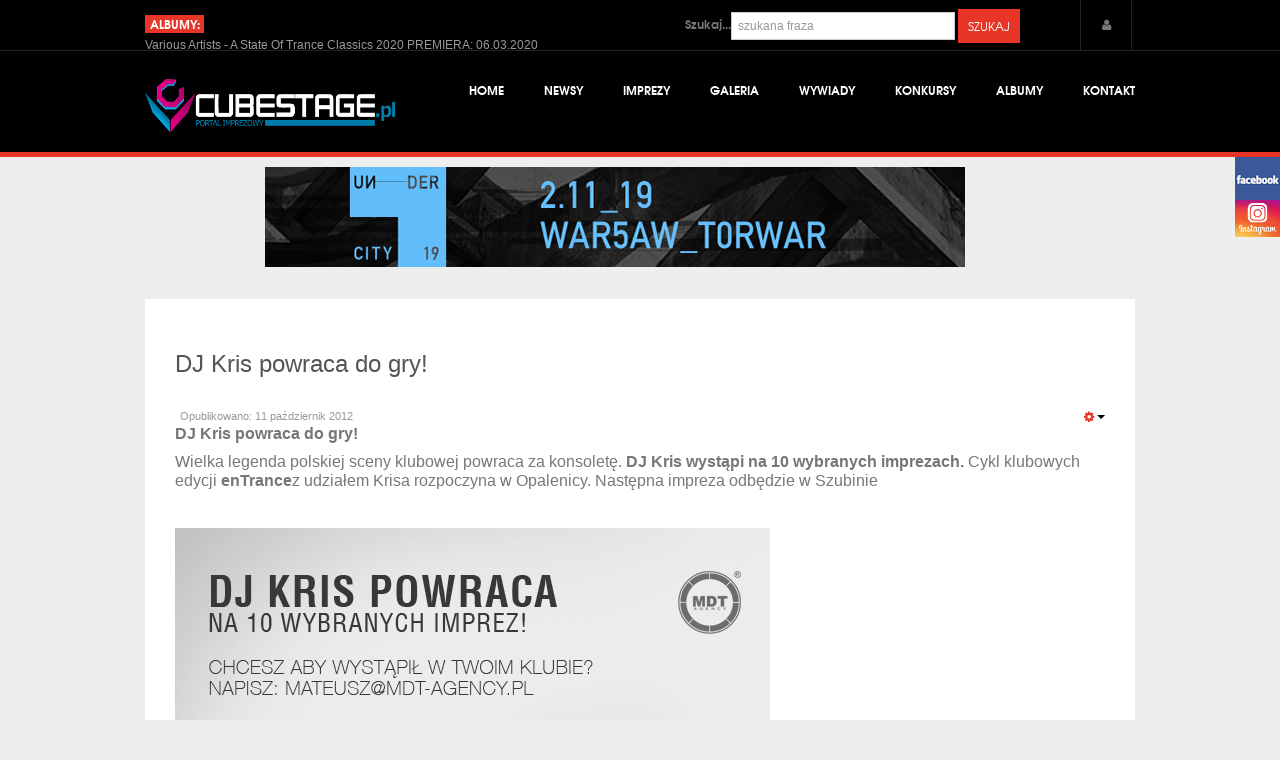

--- FILE ---
content_type: text/html; charset=utf-8
request_url: https://cubestage.pl/newsy/647-dj-kris-powraca-do-gry
body_size: 17405
content:
<!DOCTYPE html><html lang=pl-pl dir=ltr class='com_content view-article itemid-426 j39 layout-home'><head><meta name=google-site-verification content=5LrQ2j3qe3ko0EU2FW6bgoY96DK8dE8uFx77GWYEErI /><base href=https://cubestage.pl/newsy/647-dj-kris-powraca-do-gry /><meta http-equiv=content-type content="text/html; charset=utf-8"/><meta name=keywords content="dj kris, krzysztof bartyzel, mdt"/><meta name=description content="Krzysztof Kris Bartyzel to organizator Sunrise Festival i żywa legenda polskiej sceny klubowej. Jest ojcem wielu przemian, a muzyka, którą przemycał do swoich setów, niejednokrotnie stanowiła absolutną nowość dla słuchaczy. Okazuje się, że dziś to klasyki na płytach największych koneserów muzycznych."/><meta name=generator content="Joomla! - Open Source Content Management"/><title>DJ Kris powraca do gry! - CubeStage.pl - Portal Imprezowy</title><link href=/templates/ja_muzic/favicon.ico rel="shortcut icon" type=image/vnd.microsoft.icon /><link href="https://cubestage.pl/component/search/?Itemid=426&amp;catid=20&amp;id=647&amp;format=opensearch" rel=search title="Szukaj CubeStage.pl - Portal Imprezowy" type=application/opensearchdescription+xml /> <script type=application/json class="joomla-script-options new">{"csrf.token":"be0a3caeac3034398282c2ffb4908547","system.paths":{"root":"","base":""}}</script> <script src=/media/jui/js/jquery.min.js?5c8349830547203bb4a35e1f94265ebf></script> <script src=/media/jui/js/jquery-noconflict.js?5c8349830547203bb4a35e1f94265ebf></script> <script src=/media/jui/js/jquery-migrate.min.js?5c8349830547203bb4a35e1f94265ebf></script> <script src=/media/system/js/caption.js?5c8349830547203bb4a35e1f94265ebf></script> <script src=/media/plg_jchoptimize/js/pro-jquery.lazyloadxt.js></script> <script src=/plugins/system/t3/base/bootstrap/js/bootstrap.js></script> <script src=/plugins/system/t3/base/js/off-canvas.js></script> <script src=/plugins/system/t3/base/js/script.js></script> <script src=/plugins/system/t3/base/js/menu.js></script> <script src=/plugins/system/t3/base/js/responsive.js></script> <script src=/templates/ja_muzic/js/jquery.magnific-popup.js></script> <script src=/templates/ja_muzic/js/jquery.easing.1.3.js></script> <script src=/templates/ja_muzic/js/script.js></script> <script src=/media/system/js/mootools-core.js?5c8349830547203bb4a35e1f94265ebf></script> <script src=/media/system/js/core.js?5c8349830547203bb4a35e1f94265ebf></script> <script src=/media/system/js/mootools-more.js?5c8349830547203bb4a35e1f94265ebf></script> <script src=/modules/mod_jalogin/assets/script.js></script> <script src=/media/plg_captcha_recaptcha/js/recaptcha.min.js?5c8349830547203bb4a35e1f94265ebf></script> <script src="https://www.google.com/recaptcha/api.js?onload=JoomlaInitReCaptcha2&render=explicit&hl=pl-PL"></script> <script src=/modules/mod_janewsticker/assets/script.js></script> <script src=http://code.jquery.com/jquery-latest.min.js></script> <script>jQuery(window).on('load',function(){new JCaption('img.caption');});jQuery.extend(jQuery.lazyLoadXT,{selector:'img[data-jchll=true]',forceLoad:true});jQuery(window).on('ajaxComplete',async function(){setTimeout(function(){jQuery(window).lazyLoadXT();},50);});jQuery(function($){$('.hasTip').each(function(){var title=$(this).attr('title');if(title){var parts=title.split('::',2);var mtelement=document.id(this);mtelement.store('tip:title',parts[0]);mtelement.store('tip:text',parts[1]);}});var JTooltips=new Tips($('.hasTip').get(),{"maxTitleChars":50,"fixed":false});});</script><meta name=viewport content="width=device-width, initial-scale=1.0, maximum-scale=1.0, user-scalable=no"/><meta name=HandheldFriendly content=true /><meta name=apple-mobile-web-app-capable content=YES /><!--[if lt IE 9]>
<script async src="//html5shim.googlecode.com/svn/trunk/html5.js"></script>
<![endif]--> <!--[if lt IE 9]>
<script async type="text/javascript" src="/plugins/system/t3/base/js/respond.min.js"></script>
<![endif]--> <!--[if IE 8]>
<link type="text/css" href="/templates/ja_muzic/css/ie8.css" rel="stylesheet">
<![endif]--> <script async>(function(i,s,o,g,r,a,m){i['GoogleAnalyticsObject']=r;i[r]=i[r]||function(){(i[r].q=i[r].q||[]).push(arguments)},i[r].l=1*new Date();a=s.createElement(o),m=s.getElementsByTagName(o)[0];a.async=1;a.src=g;m.parentNode.insertBefore(a,m)})(window,document,'script','https://www.google-analytics.com/analytics.js','ga');ga('create','UA-93681484-1','auto');ga('send','pageview');</script> <script async>(function(h,o,t,j,a,r){h.hj=h.hj||function(){(h.hj.q=h.hj.q||[]).push(arguments)};h._hjSettings={hjid:888462,hjsv:6};a=o.getElementsByTagName('head')[0];r=o.createElement('script');r.async=1;r.src=t+h._hjSettings.hjid+j+h._hjSettings.hjsv;a.appendChild(r);})(window,document,'https://static.hotjar.com/c/hotjar-','.js?sv=');</script><style>@import url(/media/system/css/system.css);.clearfix{*zoom:1}.clearfix:before,.clearfix:after{display:table;content:"";line-height:0}.clearfix:after{clear:both}article,aside,details,figcaption,figure,footer,header,hgroup,nav,section{display:block}html{font-size:100%;-webkit-text-size-adjust:100%;-ms-text-size-adjust:100%}a:focus{outline:thin dotted #333;outline:5px auto -webkit-focus-ring-color;outline-offset:-2px}a:hover,a:active{outline:0}img{max-width:100%;width:auto \9;height:auto;vertical-align:middle;border:0;-ms-interpolation-mode:bicubic}button,input,select,textarea{margin:0;font-size:100%;vertical-align:middle}button,input{*overflow:visible;line-height:normal}button::-moz-focus-inner,input::-moz-focus-inner{padding:0;border:0}button,html input[type="button"],input[type="reset"],input[type="submit"]{-webkit-appearance:button;cursor:pointer}label,select,button,input[type="button"],input[type="reset"],input[type="submit"],input[type="radio"],input[type="checkbox"]{cursor:pointer}@media print{*{text-shadow:none !important;color:#000 !important;background:transparent !important;box-shadow:none !important}a,a:visited{text-decoration:underline}a[href]:after{content:" (" attr(href) ")"}.ir a:after,a[href^="javascript:"]:after,a[href^="#"]:after{content:""}tr,img{page-break-inside:avoid}img{max-width:100% !important}p,h2,h3{orphans:3;widows:3}}.row{margin-left:-30px;*zoom:1}.row:before,.row:after{display:table;content:"";line-height:0}.row:after{clear:both}[class*="span"]{float:left;min-height:1px;margin-left:30px}.container,.navbar-static-top .container,.navbar-fixed-top .container,.navbar-fixed-bottom .container{width:990px}.span12{width:990px}.span10{width:720px;height:81px;position:absolute;margin-left:300px}.span7{width:565px}.span2{width:250px}.span1{width:55px}[class*="span"].pull-right,.row-fluid [class*="span"].pull-right{float:right}.container{margin-right:auto;margin-left:auto;*zoom:1}.container:before,.container:after{display:table;content:"";line-height:0}.container:after{clear:both}form{margin:0 0 18px}fieldset{padding:0;margin:0;border:0}label,input,button,select,textarea{font-size:12px;font-weight:normal;line-height:18px}input,button,select,textarea{font-family:sans-serif}label{display:block;margin-bottom:5px}select,textarea,input[type="text"],input[type="password"],input[type="datetime"],input[type="datetime-local"],input[type="date"],input[type="month"],input[type="time"],input[type="week"],input[type="number"],input[type="email"],input[type="url"],input[type="search"],input[type="tel"],input[type="color"],.uneditable-input{display:inline-block;height:18px;padding:4px 6px;margin-bottom:9px;font-size:12px;line-height:18px;color:#777;-webkit-border-radius:4px;-moz-border-radius:4px;border-radius:4px;-webkit-border-radius:4px;-moz-border-radius:4px;border-radius:4px;vertical-align:middle}input,textarea,.uneditable-input{width:206px}textarea,input[type="text"],input[type="password"],input[type="datetime"],input[type="datetime-local"],input[type="date"],input[type="month"],input[type="time"],input[type="week"],input[type="number"],input[type="email"],input[type="url"],input[type="search"],input[type="tel"],input[type="color"],.uneditable-input{background-color:#fff;border:1px solid #ccc;-webkit-box-shadow:inset 0 1px 1px rgba(0,0,0,0.075);-moz-box-shadow:inset 0 1px 1px rgba(0,0,0,0.075);box-shadow:inset 0 1px 1px rgba(0,0,0,0.075);-webkit-transition:border linear .2s,box-shadow linear .2s;-moz-transition:border linear .2s,box-shadow linear .2s;-o-transition:border linear .2s,box-shadow linear .2s;transition:border linear .2s,box-shadow linear .2s}textarea:focus,input[type="text"]:focus,input[type="password"]:focus,input[type="datetime"]:focus,input[type="datetime-local"]:focus,input[type="date"]:focus,input[type="month"]:focus,input[type="time"]:focus,input[type="week"]:focus,input[type="number"]:focus,input[type="email"]:focus,input[type="url"]:focus,input[type="search"]:focus,input[type="tel"]:focus,input[type="color"]:focus,.uneditable-input:focus{border-color:rgba(82,168,236,0.8);outline:0;outline:thin dotted \9;-webkit-box-shadow:inset 0 1px 1px rgba(0,0,0,.075),0 0 8px rgba(82,168,236,.6);-moz-box-shadow:inset 0 1px 1px rgba(0,0,0,.075),0 0 8px rgba(82,168,236,.6);box-shadow:inset 0 1px 1px rgba(0,0,0,.075),0 0 8px rgba(82,168,236,.6)}input[type="radio"],input[type="checkbox"]{margin:4px 0 0;*margin-top:0;margin-top:1px \9;line-height:normal}input[type="file"],input[type="image"],input[type="submit"],input[type="reset"],input[type="button"],input[type="radio"],input[type="checkbox"]{width:auto}select:focus,input[type="file"]:focus,input[type="radio"]:focus,input[type="checkbox"]:focus{outline:thin dotted #333;outline:5px auto -webkit-focus-ring-color;outline-offset:-2px}input:-moz-placeholder,textarea:-moz-placeholder{color:#999}input:-ms-input-placeholder,textarea:-ms-input-placeholder{color:#999}input::-webkit-input-placeholder,textarea::-webkit-input-placeholder{color:#999}input,textarea,.uneditable-input{margin-left:0}input:focus:invalid,textarea:focus:invalid,select:focus:invalid{color:#b94a48;border-color:#ee5f5b}input:focus:invalid:focus,textarea:focus:invalid:focus,select:focus:invalid:focus{border-color:#e9322d;-webkit-box-shadow:0 0 6px #f8b9b7;-moz-box-shadow:0 0 6px #f8b9b7;box-shadow:0 0 6px #f8b9b7}.input-append,.input-prepend{display:inline-block;margin-bottom:9px;vertical-align:middle;font-size:0;white-space:nowrap}.input-append input,.input-append select,.input-append .uneditable-input,.input-append .dropdown-menu,.input-append .popover,.input-prepend input,.input-prepend select,.input-prepend .uneditable-input,.input-prepend .dropdown-menu,.input-prepend .popover{font-size:12px}.input-append input,.input-append select,.input-append .uneditable-input,.input-prepend input,.input-prepend select,.input-prepend .uneditable-input{position:relative;margin-bottom:0;*margin-left:0;vertical-align:top;-webkit-border-radius:0 4px 4px 0;-moz-border-radius:0 4px 4px 0;border-radius:0 4px 4px 0;-webkit-border-radius:0 4px 4px 0;-moz-border-radius:0 4px 4px 0;border-radius:0 4px 4px 0}.input-append input:focus,.input-append select:focus,.input-append .uneditable-input:focus,.input-prepend input:focus,.input-prepend select:focus,.input-prepend .uneditable-input:focus{z-index:2}.input-append .add-on,.input-prepend .add-on{display:inline-block;width:auto;height:18px;min-width:16px;padding:4px 5px;font-size:12px;font-weight:normal;line-height:18px;text-align:center;text-shadow:0 1px 0 #fff;background-color:#eee;border:1px solid #ccc}.input-append .add-on,.input-append .btn,.input-append .btn-group>.dropdown-toggle,.input-prepend .add-on,.input-prepend .btn,.input-prepend .btn-group>.dropdown-toggle{vertical-align:top;-webkit-border-radius:0;-moz-border-radius:0;border-radius:0;-webkit-border-radius:0;-moz-border-radius:0;border-radius:0}.input-prepend .add-on,.input-prepend .btn{margin-right:-1px}.input-prepend .add-on:first-child,.input-prepend .btn:first-child{-webkit-border-radius:4px 0 0 4px;-moz-border-radius:4px 0 0 4px;border-radius:4px 0 0 4px;-webkit-border-radius:4px 0 0 4px;-moz-border-radius:4px 0 0 4px;border-radius:4px 0 0 4px}.form-search input,.form-search textarea,.form-search select,.form-search .help-inline,.form-search .uneditable-input,.form-search .input-prepend,.form-search .input-append,.form-inline input,.form-inline textarea,.form-inline select,.form-inline .help-inline,.form-inline .uneditable-input,.form-inline .input-prepend,.form-inline .input-append,.form-horizontal input,.form-horizontal textarea,.form-horizontal select,.form-horizontal .help-inline,.form-horizontal .uneditable-input,.form-horizontal .input-prepend,.form-horizontal .input-append{display:inline-block;*display:inline;*zoom:1;margin-bottom:0;vertical-align:middle}.form-search label,.form-inline label,.form-search .btn-group,.form-inline .btn-group{display:inline-block}#hrline{position:absolute;top:0px;left:-6201px}#jcline{position:absolute;top:0px;left:-6321px}@font-face{font-family:'FontAwesome';src:url(/templates/ja_muzic/fonts/font-awesome/font/fontawesome-webfont.eot);src:url(/templates/ja_muzic/fonts/font-awesome/font/fontawesome-webfont.eot) format('embedded-opentype'),url(/templates/ja_muzic/fonts/font-awesome/font/fontawesome-webfont.woff) format('woff'),url(/templates/ja_muzic/fonts/font-awesome/font/fontawesome-webfont.ttf) format('truetype'),url(/templates/ja_muzic/fonts/font-awesome/font/fontawesome-webfont.svg) format('svg');font-weight:normal;font-style:normal}[class^="icon-"],[class*=" icon-"]{font-family:FontAwesome;font-weight:normal;font-style:normal;text-decoration:inherit;-webkit-font-smoothing:antialiased;*margin-right:.3em}[class^="icon-"]:before,[class*=" icon-"]:before{text-decoration:inherit;display:inline-block;speak:none}a [class^="icon-"],a [class*=" icon-"]{display:inline}.pull-right{float:right}.pull-left{float:left}[class^="icon-"],[class*=" icon-"]{display:inline;width:auto;height:auto;line-height:normal;vertical-align:baseline;background-image:none;background-position:0% 0%;background-repeat:repeat;margin-top:0}.icon-white,.nav-pills>.active>a>[class^="icon-"],.nav-pills>.active>a>[class*=" icon-"],.nav-list>.active>a>[class^="icon-"],.nav-list>.active>a>[class*=" icon-"],.navbar-inverse .nav>.active>a>[class^="icon-"],.navbar-inverse .nav>.active>a>[class*=" icon-"],.dropdown-menu>li>a:hover>[class^="icon-"],.dropdown-menu>li>a:hover>[class*=" icon-"],.dropdown-menu>.active>a>[class^="icon-"],.dropdown-menu>.active>a>[class*=" icon-"],.dropdown-submenu:hover>a>[class^="icon-"],.dropdown-submenu:hover>a>[class*=" icon-"]{background-image:none}.icon-user:before{content:"\f007"}.icon-gear:before,.icon-cog:before{content:"\f013"}.icon-lock:before{content:"\f023"}.icon-print:before{content:"\f02f"}.icon-reorder:before{content:"\f0c9"}.icon-envelope:before{content:"\f0e0"}.icon-angle-up:before{content:"\f106"}.btn{display:inline-block;*display:inline;*zoom:1;padding:4px 12px;margin-bottom:0;font-size:12px;line-height:18px;text-align:center;vertical-align:middle;cursor:pointer;color:#555;text-shadow:0 1px 1px rgba(255,255,255,0.75);background-color:#f5f5f5;background-image:-moz-linear-gradient(top,#eee,#ffffff);background-image:-webkit-gradient(linear,0 0,0 100%,from(#eee),to(#ffffff));background-image:-webkit-linear-gradient(top,#eee,#ffffff);background-image:-o-linear-gradient(top,#eee,#ffffff);background-image:linear-gradient(to bottom,#eee,#ffffff);background-repeat:repeat-x;filter:progid:DXImageTransform.Microsoft.gradient(startColorstr='#ffeeeeee',endColorstr='#ffffffff',GradientType=0);border-color:#fff #fff #d9d9d9;border-color:rgba(0,0,0,0.1) rgba(0,0,0,0.1) rgba(0,0,0,0.25);*background-color:#fff;filter:progid:DXImageTransform.Microsoft.gradient(enabled = false);border:1px solid #d5d5d5;*border:0;border-bottom-color:#bbb;-webkit-border-radius:4px;-moz-border-radius:4px;border-radius:4px;-webkit-border-radius:4px;-moz-border-radius:4px;border-radius:4px;*margin-left:.3em;-webkit-box-shadow:inset 0 1px 0 rgba(255,255,255,.2),0 1px 2px rgba(0,0,0,.05);-moz-box-shadow:inset 0 1px 0 rgba(255,255,255,.2),0 1px 2px rgba(0,0,0,.05);box-shadow:inset 0 1px 0 rgba(255,255,255,.2),0 1px 2px rgba(0,0,0,.05)}.btn:hover,.btn:focus,.btn:active,.btn.active,.btn.disabled,.btn[disabled]{color:#555;background-color:#fff;*background-color:#f2f2f2}.btn:active,.btn.active{background-color:#e6e6e6 \9}.btn:first-child{*margin-left:0}.btn:hover,.btn:focus{color:#555;text-decoration:none;background-position:0 -15px;-webkit-transition:background-position .1s linear;-moz-transition:background-position .1s linear;-o-transition:background-position .1s linear;transition:background-position .1s linear}.btn:focus{outline:thin dotted #333;outline:5px auto -webkit-focus-ring-color;outline-offset:-2px}.btn.active,.btn:active{background-image:none;outline:0;-webkit-box-shadow:inset 0 2px 4px rgba(0,0,0,.15),0 1px 2px rgba(0,0,0,.05);-moz-box-shadow:inset 0 2px 4px rgba(0,0,0,.15),0 1px 2px rgba(0,0,0,.05);box-shadow:inset 0 2px 4px rgba(0,0,0,.15),0 1px 2px rgba(0,0,0,.05)}.btn-primary{color:#fff;text-shadow:0 -1px 0 rgba(0,0,0,0.25);background-color:#e9473a;background-image:-moz-linear-gradient(top,#e73628,#ec6156);background-image:-webkit-gradient(linear,0 0,0 100%,from(#e73628),to(#ec6156));background-image:-webkit-linear-gradient(top,#e73628,#ec6156);background-image:-o-linear-gradient(top,#e73628,#ec6156);background-image:linear-gradient(to bottom,#e73628,#ec6156);background-repeat:repeat-x;filter:progid:DXImageTransform.Microsoft.gradient(startColorstr='#ffe73628',endColorstr='#ffec6055',GradientType=0);border-color:#ec6156 #ec6156 #dd2719;border-color:rgba(0,0,0,0.1) rgba(0,0,0,0.1) rgba(0,0,0,0.25);*background-color:#ec6156;filter:progid:DXImageTransform.Microsoft.gradient(enabled = false)}.btn-primary:hover,.btn-primary:focus,.btn-primary:active,.btn-primary.active,.btn-primary.disabled,.btn-primary[disabled]{color:#fff;background-color:#ec6156;*background-color:#ea4b3f}.btn-primary:active,.btn-primary.active{background-color:#e73628 \9}button.btn,input[type="submit"].btn{*padding-top:3px;*padding-bottom:3px}button.btn::-moz-focus-inner,input[type="submit"].btn::-moz-focus-inner{padding:0;border:0}.btn-group{position:relative;display:inline-block;*display:inline;*zoom:1;font-size:0;vertical-align:middle;white-space:nowrap;*margin-left:.3em}.btn-group:first-child{*margin-left:0}.btn-group>.btn{position:relative;-webkit-border-radius:0;-moz-border-radius:0;border-radius:0;-webkit-border-radius:0;-moz-border-radius:0;border-radius:0}.btn-group>.btn,.btn-group>.dropdown-menu,.btn-group>.popover{font-size:12px}.btn-group>.btn:first-child{margin-left:0;-webkit-border-top-left-radius:4px;-moz-border-radius-topleft:4px;border-top-left-radius:4px;-webkit-border-bottom-left-radius:4px;-moz-border-radius-bottomleft:4px;border-bottom-left-radius:4px}.btn-group>.btn:last-child,.btn-group>.dropdown-toggle{-webkit-border-top-right-radius:4px;-moz-border-radius-topright:4px;border-top-right-radius:4px;-webkit-border-bottom-right-radius:4px;-moz-border-radius-bottomright:4px;border-bottom-right-radius:4px}.btn-group>.btn:hover,.btn-group>.btn:focus,.btn-group>.btn:active,.btn-group>.btn.active{z-index:2}.btn-group .dropdown-toggle:active,.btn-group.open .dropdown-toggle{outline:0}.btn .caret{margin-top:8px;margin-left:0}.nav{margin-left:0;margin-bottom:18px;list-style:none}.nav>li>a{display:block}.nav>li>a:hover,.nav>li>a:focus{text-decoration:none;background-color:#eee}.nav .dropdown-toggle .caret{border-top-color:#e73628;border-bottom-color:#e73628;margin-top:6px}.nav .dropdown-toggle:hover .caret,.nav .dropdown-toggle:focus .caret{border-top-color:#af1f14;border-bottom-color:#af1f14}.navbar{overflow:visible;margin-bottom:18px;*position:relative;*z-index:2}.navbar-inner{min-height:40px;padding-left:20px;padding-right:20px;background-color:#999;background-image:-moz-linear-gradient(top,#ffffff,#000);background-image:-webkit-gradient(linear,0 0,0 100%,from(#ffffff),to(#000));background-image:-webkit-linear-gradient(top,#ffffff,#000);background-image:-o-linear-gradient(top,#ffffff,#000);background-image:linear-gradient(to bottom,#ffffff,#000);background-repeat:repeat-x;filter:progid:DXImageTransform.Microsoft.gradient(startColorstr='#ffffffff',endColorstr='#ff000000',GradientType=0);border:1px solid #000;-webkit-border-radius:4px;-moz-border-radius:4px;border-radius:4px;-webkit-border-radius:4px;-moz-border-radius:4px;border-radius:4px;-webkit-box-shadow:0 1px 4px rgba(0,0,0,0.065);-moz-box-shadow:0 1px 4px rgba(0,0,0,0.065);box-shadow:0 1px 4px rgba(0,0,0,0.065);*zoom:1}.navbar-inner:before,.navbar-inner:after{display:table;content:"";line-height:0}.navbar-inner:after{clear:both}.nav-collapse.collapse{height:auto;overflow:visible}.navbar .brand{float:left;display:block;padding:11px 20px 11px;margin-left:-20px;font-size:20px;font-weight:200;color:#777;text-shadow:0 1px 0 #fff}.navbar .brand:hover,.navbar .brand:focus{text-decoration:none}.navbar .btn,.navbar .btn-group{margin-top:5px}.navbar .nav{position:relative;left:0;display:block;float:left;margin:0 10px 0 0}.navbar .nav>li{float:left}.navbar .nav>li>a{float:none;padding:11px 15px 11px;color:#777;text-decoration:none;text-shadow:0 1px 0 #fff}.navbar .nav .dropdown-toggle .caret{margin-top:8px}.navbar .nav>li>a:focus,.navbar .nav>li>a:hover{background-color:#777;color:#eee;text-decoration:none}.navbar .btn-navbar{display:none;float:right;padding:7px 10px;margin-left:5px;margin-right:5px;color:#fff;text-shadow:0 -1px 0 rgba(0,0,0,0.25);background-color:#919191;background-image:-moz-linear-gradient(top,#f2f2f2,#000000);background-image:-webkit-gradient(linear,0 0,0 100%,from(#f2f2f2),to(#000000));background-image:-webkit-linear-gradient(top,#f2f2f2,#000000);background-image:-o-linear-gradient(top,#f2f2f2,#000000);background-image:linear-gradient(to bottom,#f2f2f2,#000000);background-repeat:repeat-x;filter:progid:DXImageTransform.Microsoft.gradient(startColorstr='#fff2f2f2',endColorstr='#ff000000',GradientType=0);border-color:#000 #000 #000;border-color:rgba(0,0,0,0.1) rgba(0,0,0,0.1) rgba(0,0,0,0.25);*background-color:#000;filter:progid:DXImageTransform.Microsoft.gradient(enabled = false);-webkit-box-shadow:inset 0 1px 0 rgba(255,255,255,.1),0 1px 0 rgba(255,255,255,.075);-moz-box-shadow:inset 0 1px 0 rgba(255,255,255,.1),0 1px 0 rgba(255,255,255,.075);box-shadow:inset 0 1px 0 rgba(255,255,255,.1),0 1px 0 rgba(255,255,255,.075)}.navbar .btn-navbar:hover,.navbar .btn-navbar:focus,.navbar .btn-navbar:active,.navbar .btn-navbar.active,.navbar .btn-navbar.disabled,.navbar .btn-navbar[disabled]{color:#fff;background-color:#000;*background-color:#000}.navbar .btn-navbar:active,.navbar .btn-navbar.active{background-color:#000 \9}.navbar .nav>li>.dropdown-menu:before{content:'';display:inline-block;border-left:7px solid transparent;border-right:7px solid transparent;border-bottom:7px solid #ccc;border-bottom-color:rgba(0,0,0,0.2);position:absolute;top:-7px;left:9px}.navbar .nav>li>.dropdown-menu:after{content:'';display:inline-block;border-left:6px solid transparent;border-right:6px solid transparent;border-bottom:6px solid #fff;position:absolute;top:-6px;left:10px}.navbar .nav li.dropdown>a:hover .caret,.navbar .nav li.dropdown>a:focus .caret{border-top-color:#eee;border-bottom-color:#eee}.navbar .nav li.dropdown>.dropdown-toggle .caret{border-top-color:#777;border-bottom-color:#777}.pull-right{float:right}.pull-left{float:left}@media (min-width:767px){#Mod181{width:750px;height:100px;margin-left:120px}}@media (max-width:767px){#Mod181{width:300px !important;height:auto !important}}.t3-spotlight .span12{margin-bottom:-40px}.languageswitcher-block .form-search{margin-left:-340px;position:relative;width:340px}.t3-navhelper .span10{position:absolute;width:300px;margin-left:770px}.t3-copyright .custom{position:absolute;margin-left:740px;margin-top:-35px}.wrap{width:auto;clear:both}.wrap{width:auto;clear:both}body{background-color:#eee;color:#777;font-family:Arial;font-size:12px;line-height:18px;margin:0}a{color:#e73628;text-decoration:none}a:hover,a:hover,a:focus{color:#af1f14;text-decoration:underline;outline:none}img{max-width:100% !important}p{margin:0 0 9px}small{font-size:85%}strong{font-weight:bold}em{font-style:italic}h1,h2,h3,h4,h5,h6{margin:9px 0;font-family:texgyreadventorbold,sans-serif;font-weight:normal;line-height:1;color:#555;text-rendering:optimizelegibility}h1{font-size:30px;line-height:36px}h4{font-size:14px;line-height:18px}.page-header{border-bottom:1px solid #eee;padding-bottom:18px;margin:0 0 36px}.page-title,.page-header h1{line-height:1;margin:0}.article-title,.article-header h1{margin:0 0 9px 0;line-height:1.4;font-size:24px}.article-title a,.article-header h1 a{color:#555;-webkit-transition:color .2s linear;-moz-transition:color .2s linear;-o-transition:color .2s linear;transition:color .2s linear}.article-title a:hover,.article-header h1 a:hover{color:#e73628;text-decoration:none}ul,ol{padding:0;margin:0 0 9px 25px}ul ul,ul ol,ol ol,ol ul{margin-bottom:0}ul{list-style:disc}li{line-height:18px}ul.unstyled,ol.unstyled{margin-left:0;list-style:none}dl{margin-bottom:18px}dt,dd{line-height:18px}dt{font-weight:bold}dd{margin-left:9px}form{margin:0 0 18px;position:relative;margin-left:0px;margin-top:9px}select,textarea,input[type="text"],input[type="password"],input[type="datetime"],input[type="datetime-local"],input[type="date"],input[type="month"],input[type="time"],input[type="week"],input[type="number"],input[type="email"],input[type="url"],input[type="search"],input[type="tel"],input[type="color"],.uneditable-input{-webkit-box-shadow:none;-moz-box-shadow:none;box-shadow:none;-webkit-border-radius:0;-moz-border-radius:0;border-radius:0;-webkit-transition:none;-moz-transition:none;-o-transition:none;transition:none}input,textarea{width:210px}textarea,input[type="text"],input[type="password"],input[type="datetime"],input[type="datetime-local"],input[type="date"],input[type="month"],input[type="time"],input[type="week"],input[type="number"],input[type="email"],input[type="url"],input[type="search"],input[type="tel"],input[type="color"],.uneditable-input{-webkit-box-shadow:none;-moz-box-shadow:none;box-shadow:none;-webkit-border-radius:0;-moz-border-radius:0;border-radius:0;-webkit-transition:none;-moz-transition:none;-o-transition:none;transition:none}textarea:focus,input[type="text"]:focus,input[type="password"]:focus,input[type="datetime"]:focus,input[type="datetime-local"]:focus,input[type="date"]:focus,input[type="month"]:focus,input[type="time"]:focus,input[type="week"]:focus,input[type="number"]:focus,input[type="email"]:focus,input[type="url"]:focus,input[type="search"]:focus,input[type="tel"]:focus,input[type="color"]:focus,.uneditable-input:focus{border-color:#e73628;-webkit-box-shadow:none;-moz-box-shadow:none;box-shadow:none}input:focus:invalid:focus,textarea:focus:invalid:focus,select:focus:invalid:focus{-webkit-box-shadow:none;-moz-box-shadow:none;box-shadow:none;-webkit-transition:none;-moz-transition:none;-o-transition:none;transition:none}input[type="file"],input[type="image"],input[type="submit"],input[type="reset"],input[type="button"],input[type="radio"],input[type="checkbox"]{width:auto}.input-append,.input-prepend{margin-bottom:5px}.form-search input,.form-search textarea,.form-search select,.form-search .help-inline,.form-search .uneditable-input,.form-search .input-prepend,.form-search .input-append,.form-inline input,.form-inline textarea,.form-inline select,.form-inline .help-inline,.form-inline .uneditable-input,.form-inline .input-prepend,.form-inline .input-append,.form-horizontal input,.form-horizontal textarea,.form-horizontal select,.form-horizontal .help-inline,.form-horizontal .uneditable-input,.form-horizontal .input-prepend,.form-horizontal .input-append{margin-bottom:0}.btn,.button,button{cursor:pointer;font-family:'texgyreadventorregular';padding:8px 10px;text-shadow:none;text-transform:uppercase;-webkit-border-radius:0;-moz-border-radius:0;border-radius:0;-webkit-box-shadow:none;-moz-box-shadow:none;box-shadow:none;-webkit-transition:background .2s linear;-moz-transition:background .2s linear;-o-transition:background .2s linear;transition:background .2s linear}.btn:focus,.btn a.btn:focus,.button:focus,.button a.btn:focus,button:focus,button a.btn:focus{outline:0}.btn.active,.btn:active,.btn a.btn:active,.button.active,.button:active,.button a.btn:active,button.active,button:active,button a.btn:active{text-decoration:none;outline:0;-webkit-box-shadow:inset 0 2px 4px rgba(0,0,0,.15),0 1px 2px rgba(0,0,0,.05);-moz-box-shadow:inset 0 2px 4px rgba(0,0,0,.15),0 1px 2px rgba(0,0,0,.05);box-shadow:inset 0 2px 4px rgba(0,0,0,.15),0 1px 2px rgba(0,0,0,.05)}.btn{-webkit-border-radius:0;-moz-border-radius:0;border-radius:0;border-color:#c5c5c5;border-color:rgba(0,0,0,0.15) rgba(0,0,0,0.15) rgba(0,0,0,0.25)}.btn-primary{background:#e73628;border:none;text-shadow:none}.nav{margin-bottom:18px}.nav>li>a:hover{color:#e73628}.nav .dropdown-toggle .caret{border-top-color:#e73628;border-bottom-color:#e73628;margin-top:8px;margin-left:5px}.nav .dropdown-toggle:hover .caret{border-top-color:#af1f14;border-bottom-color:#af1f14}.dropup,.dropdown{position:relative}.dropdown-toggle{*margin-bottom:-3px}.dropdown-toggle:active,.open .dropdown-toggle{outline:0}.caret{display:inline-block;width:0;height:0;vertical-align:top;border-top:4px solid #000;border-right:4px solid transparent;border-left:4px solid transparent;content:""}.dropdown .caret{margin-top:8px;margin-left:2px}.dropdown-menu{position:absolute;top:100%;left:0;z-index:1000;display:none;float:left;min-width:160px;list-style:none;background-color:#fff;border:0;border:0;*border-right-width:2px;*border-bottom-width:2px;padding:0;margin:0;-webkit-box-shadow:0 5px 10px rgba(0,0,0,0.2);-moz-box-shadow:0 5px 10px rgba(0,0,0,0.2);box-shadow:0 5px 10px rgba(0,0,0,0.2);-webkit-background-clip:padding-box;-moz-background-clip:padding;background-clip:padding-box}.dropdown-menu li>a{clear:both;color:#555;display:block;line-height:18px;font-weight:normal;padding:5px 20px;text-shadow:none;white-space:nowrap}.dropdown-menu li>a:hover,.dropdown-menu li>a:focus,.dropdown-submenu:hover>a{color:#e73628;text-decoration:none}.open{*z-index:1000}.nav li.dropdown>.dropdown-toggle .caret{border-top-color:#777;border-bottom-color:#777}.nav li.dropdown>.dropdown-toggle:hover .caret{border-top-color:#eee;border-bottom-color:#eee}.pull-right>.dropdown-menu{right:0;left:auto}.t3-navhelper{background:#404040;color:#777}.t3-mainnav{background:#000;margin-top:51px;border-bottom:5px solid #e73628}.t3-mainnav .navbar{color:#777;margin-bottom:0;margin-top:0}.t3-mainnav .navbar-inner{min-height:40px;padding:10px 0;background:transparent;border:0;-webkit-border-radius:0;-moz-border-radius:0;border-radius:0;-webkit-box-shadow:none;-moz-box-shadow:none;box-shadow:none;filter:progid:DXImageTransform.Microsoft.gradient(enabled = false)}.t3-mainnav .navbar .nav{margin:0;float:right}.t3-mainnav .navbar .nav>li>a{border-top:0;padding:20px;text-shadow:none;color:#fff;text-transform:uppercase}.t3-mainnav .navbar .nav>li:first-child>a{padding-left:0}.t3-mainnav .navbar .nav>li:last-child>a{padding-right:0}.t3-mainnav .navbar .nav>li>a:focus,.t3-mainnav .navbar .nav>li>a:hover{color:#e73628;background:none}.t3-mainnav .navbar .btn-navbar{background:#333;float:left;left:0;padding:5px 10px;margin:10px 18px 0;position:absolute;text-shadow:none;top:0;-webkit-box-shadow:none;-moz-box-shadow:none;box-shadow:none}.t3-mainnav .navbar .btn-navbar [class^="icon-"],.t3-mainnav .navbar .btn-navbar [class^=" icon-"]{color:#777;text-shadow:none}.t3-mainnav .caret{display:none}.t3-mainnav .dropdown .caret{margin-left:5px}.t3-mainnav .dropdown-menu{-webkit-box-shadow:0 5px 10px rgba(0,0,0,0.2);-moz-box-shadow:0 5px 10px rgba(0,0,0,0.2);box-shadow:0 5px 10px rgba(0,0,0,0.2)}.t3-mainnav .dropdown-menu li>a{border-top:1px solid #eee;padding:5px 20px;text-shadow:none}.t3-mainnav .dropdown-menu li:first-child>a{border-top:0}.t3-mainnav .navbar .nav>li>.dropdown-menu:before{display:none}.t3-mainnav .navbar .nav>li>.dropdown-menu:after{display:none}.t3-mainnav .nav li.dropdown>.dropdown-toggle .caret{display:none}.t3-mainnav{font-family:texgyreadventorbold,sans-serif}.t3-mainnav .navbar-inner{-webkit-transition:padding 0.2s linear;-moz-transition:padding 0.2s linear;-o-transition:padding 0.2s linear;transition:padding 0.2s linear}.t3-mainnav .navbar-inner .brand{padding:10px 20px;-webkit-transition:padding 0.2s linear;-moz-transition:padding 0.2s linear;-o-transition:padding 0.2s linear;transition:padding 0.2s linear}.t3-mainnav .navbar-inner .logo-image a{-webkit-transition:all 0.2s linear;-moz-transition:all 0.2s linear;-o-transition:all 0.2s linear;transition:all 0.2s linear}.t3-module{background:transparent;color:inherit;margin-bottom:36px}.t3-module .module-inner{padding:0}.module-ct{background:inherit;color:inherit;padding:0;*zoom:1}.module-ct:before,.module-ct:after{display:table;content:"";line-height:0}.module-ct:after{clear:both}.banneritem a{font-weight:bold}.stats-module dt,.stats-module dd{display:inline-block;margin:0}.stats-module dt{font-weight:bold;width:35%}.stats-module dd{width:60%}.wrap.toolbar{position:absolute;width:100%;background:#000;height:50px;border-bottom:1px solid #222;top:0;left:0;padding:0}.wrap.toolbar [class*="span"]{margin-left:0}.wrap.toolbar .newsticker{margin-left:30px}#hrline{position:absolute;top:0px;left:-6201px}#jcline{position:absolute;top:0px;left:-6321px}.t3-content{position:relative}.article-aside{color:#999;font-size:11px;margin-top:18px}.article-aside .btn-group .dropdown-menu i{font-size:14px}.article-info{margin:0;width:90%}.article-info .article-info-term{display:none}.article-info dd{float:left;margin-left:0;margin-right:10px;white-space:nowrap}.article-info dd span{font-weight:bold}.article-info dd.createdby{margin-right:0}.article-footer{color:#999;font-size:11px;margin-bottom:18px}article aside .btn-group>.dropdown-toggle,article aside .btn-group>.dropdown-toggle:hover,article aside .btn-group>.dropdown-toggle:active,article aside .btn-group>.dropdown-toggle:focus{background:transparent;border:0;padding:0;-webkit-box-shadow:none;-moz-box-shadow:none;box-shadow:none}article aside .btn-group>.dropdown-toggle i.icon-cog,article aside .btn-group>.dropdown-toggle:hover i.icon-cog,article aside .btn-group>.dropdown-toggle:active i.icon-cog,article aside .btn-group>.dropdown-toggle:focus i.icon-cog{color:#e73628}.article-info dd span{font-weight:normal}.article-aside dd.published{margin-left:5px}h1{font-weight:normal;font-family:arial}h3,h4,h5,h6{font-weight:normal;font-family:arial}h1 span,h1 a{font-weight:normal;font-family:arial}h3 span,h3 a,h4 span,h4 a,h5 span,h5 a,h6 span,h6 a{font-weight:normal}.page-header{padding-bottom:0;border-bottom:0;margin-bottom:18px}.page-header h1{font-size:14px;line-height:1.5;font-weight:normal;text-transform:uppercase;padding:10px 0;border-bottom:1px solid #eee;display:none}.logo{float:left}.logo a{display:block;line-height:1;margin:0}.logo-image{overflow:hidden;float:none}.logo-image .brand{float:none}.logo-image a{background-image:url(/templates/ja_muzic/images/logo.png);background-repeat:no-repeat;width:250px;height:61px}.logo-image span,.logo-image small{display:none}.t3-sl{padding-top:54px}.t3-sl-1{padding-bottom:0;padding-top:10px}.t3-mainbody{padding-top:36px}.t3-content{background:#fff;padding:30px}.t3-navhelper{background:#000;border-top:5px solid #e73628;border-bottom:1px solid #181818;padding:18px 0}.t3-navhelper .backtotop{cursor:pointer;color:#999;text-align:right;float:left}.t3-navhelper .backtotop i{color:#fff;margin-left:9px}.t3-navhelper .backtotop:hover{color:#fff}.t3-footer{background:#000;color:#777;*zoom:1}.t3-footer:before,.t3-footer:after{display:table;content:"";line-height:0}.t3-footer:after{clear:both}.t3-footer small{display:block;font-size:100%}.t3-footer a{color:#999}.t3-footer a:hover,.t3-footer a:active,.t3-footer a:focus{color:#f7f7f7}.t3-copyright{font-size:10px;*zoom:1}.t3-copyright:before,.t3-copyright:after{display:table;content:"";line-height:0}.t3-copyright:after{clear:both}.t3-copyright .container{padding:36px 0;border-top:1px solid #181818}.copyright{float:left}button::-moz-focus-inner{border:0;padding:0}@media (max-width:767px){.hidden-phone{display:none !important}}@media (min-width:1200px){.row{margin-left:-30px;*zoom:1}.row:before,.row:after{display:table;content:"";line-height:0}.row:after{clear:both}[class*="span"]{float:left;min-height:1px;margin-left:30px}.container,.navbar-static-top .container,.navbar-fixed-top .container,.navbar-fixed-bottom .container{width:990px}.span12{width:990px}.span10{width:720px;height:81px;position:absolute;margin-left:300px}.span7{width:565px}.span2{width:250px}.span1{width:55px}input,textarea,.uneditable-input{margin-left:0}}@media (min-width:768px) and (max-width:979px){.row{margin-left:-20px;*zoom:1}.row:before,.row:after{display:table;content:"";line-height:0}.row:after{clear:both}[class*="span"]{float:left;min-height:1px;margin-left:20px}.container,.navbar-static-top .container,.navbar-fixed-top .container,.navbar-fixed-bottom .container{width:736px}.span12{width:736px}.span10{width:610px}.span7{width:421px}.span2{width:106px}.span1{width:43px}input,textarea,.uneditable-input{margin-left:0}}@media (max-width:767px){body{padding-left:20px;padding-right:20px}.container{width:auto}.row,.thumbnails{margin-left:0}[class*="span"],.uneditable-input[class*="span"],.row-fluid [class*="span"]{float:none;display:block;width:100%;margin-left:0;-webkit-box-sizing:border-box;-moz-box-sizing:border-box;box-sizing:border-box}.span12,.row-fluid .span12{width:100%;-webkit-box-sizing:border-box;-moz-box-sizing:border-box;box-sizing:border-box}.input-prepend input,.input-append input,.input-prepend input[class*="span"],.input-append input[class*="span"]{display:inline-block;width:auto}}@media (max-width:480px){.nav-collapse{-webkit-transform:translate3d(0,0,0)}input[type="checkbox"],input[type="radio"]{border:1px solid #ccc}}.collapse{position:relative;height:0;overflow:hidden;-webkit-transition:height .35s ease;-moz-transition:height .35s ease;-o-transition:height .35s ease;transition:height .35s ease}@media (max-width:767px){body{padding-top:0}.navbar .brand{padding-left:10px;padding-right:10px;margin:0 0 0 -5px}.nav-collapse{clear:both}.nav-collapse .nav{float:none;margin:0 0 9px}.nav-collapse .nav>li{float:none}.nav-collapse .nav>li>a{margin-bottom:2px}.nav-collapse .nav>li>a,.nav-collapse .dropdown-menu a{padding:9px 15px;font-weight:bold;color:#777;-webkit-border-radius:3px;-moz-border-radius:3px;border-radius:3px}.nav-collapse .dropdown-menu li+li a{margin-bottom:2px}.nav-collapse .nav>li>a:hover,.nav-collapse .nav>li>a:focus,.nav-collapse .dropdown-menu a:hover,.nav-collapse .dropdown-menu a:focus{background-color:#000}.nav-collapse .dropdown-menu{position:static;top:auto;left:auto;float:none;display:none;max-width:none;margin:0 15px;padding:0;background-color:transparent;border:none;-webkit-border-radius:0;-moz-border-radius:0;border-radius:0;-webkit-box-shadow:none;-moz-box-shadow:none;box-shadow:none}.nav-collapse .dropdown-menu:before,.nav-collapse .dropdown-menu:after{display:none}.nav-collapse .nav>li>.dropdown-menu:before,.nav-collapse .nav>li>.dropdown-menu:after{display:none}.nav-collapse,.nav-collapse.collapse{overflow:hidden;height:0}.navbar .btn-navbar{display:block}}@media (min-width:768px){.nav-collapse.collapse{height:auto !important;overflow:visible !important}}@media (min-width:980px) and (max-width:1199px){.row{margin-left:-30px;*zoom:1}.row:before,.row:after{display:table;content:"";line-height:0}.row:after{clear:both}[class*="span"]{float:left;min-height:1px;margin-left:30px}.t3-copyright .custom{position:absolute;width:290px;margin-left:660px}.t3-navhelper .span10{position:absolute;width:270px;margin-left:690px}.navbar-inner .span10{width:720px;position:abosulute;margin-left:255px}.navbar-inner .span2{width:250px}.container,.navbar-static-top .container,.navbar-fixed-top .container,.navbar-fixed-bottom .container{width:930px}.span12{width:930px}.span10{width:770px}.span7{width:530px}.span2{width:130px}.span1{width:50px}input,textarea,.uneditable-input{margin-left:0}}@media (min-width:600px) and (max-width:767px){.row,.row-fluid{width:100%;margin-left:0;*zoom:1}.row:before,.row:after,.row-fluid:before,.row-fluid:after{display:table;content:"";line-height:0}.row:after,.row-fluid:after{clear:both}.row [class*="span"],.row-fluid [class*="span"]{display:block;width:100%;min-height:28px;-webkit-box-sizing:border-box;-moz-box-sizing:border-box;box-sizing:border-box;float:left;margin-left:2.7173913043478%;*margin-left:2.6668862538428%}.row .span12,.row-fluid .span12{width:100%;*width:99.949494949495%}.row .span10,.row-fluid .span10{width:82.880434782609%;*width:82.829929732104%}.row .span7,.row-fluid .span7{width:57.201086956522%;*width:57.150581906017%}.row .span2,.row-fluid .span2{width:14.402173913043%;*width:14.351668862538%}.row .span1,.row-fluid .span1{width:5.8423913043478%;*width:5.7918862538428%}}@media (max-width:767px){.always-show .mega>.mega-dropdown-menu,.always-show .dropdown-menu{display:block !important}.navbar-collapse-fixed-top,.navbar-collapse-fixed-bottom{border-top:none;position:fixed;left:0;top:0;width:100%;z-index:1000}.navbar-collapse-fixed-top .nav-collapse,.navbar-collapse-fixed-bottom .nav-collapse{position:absolute;width:100%;left:0;top:41px;margin:0}}@media (max-width:767px){h1{font-size:24px;line-height:1.25}h4,h5,h6{font-size:12px;line-height:1.25}}@media (max-width:767px){.t3-navhelper{margin-left:-20px;margin-right:-20px}.t3-mainnav{background:#000;border-top:1px solid #000;height:auto;position:relative;z-index:1000}.t3-mainnav .navbar-inner{min-height:50px}.t3-mainnav .nav-collapse{margin-top:9px;background:#000;top:53px}.t3-mainnav .nav-collapse .nav{float:left;margin:0;width:100%}.t3-mainnav .nav-collapse .nav>li:first-child>a{padding-left:18px}.t3-mainnav .nav-collapse .nav>li>a{margin-bottom:0}.t3-mainnav .nav-collapse .nav>li>a,.t3-mainnav .nav-collapse .dropdown-menu a{border-bottom:1px solid #222;padding:9px 18px;font-weight:bold;text-shadow:none;text-transform:uppercase;-webkit-border-radius:0;-moz-border-radius:0;border-radius:0}.t3-mainnav .nav-collapse .dropdown-menu li+li a{margin-bottom:0}.t3-mainnav .nav-collapse .nav>li>a:hover{background-color:none;background-image:none;color:#e73628;filter:progid:DXImageTransform.Microsoft.gradient(enabled = false)}.t3-mainnav .nav-collapse .dropdown-menu a{border-top:1px solid #000;border-bottom:0;font-weight:normal;padding:9px 18px}.t3-mainnav .nav-collapse .dropdown-menu a:hover{background-color:#777;background-image:none;filter:progid:DXImageTransform.Microsoft.gradient(enabled = false)}.t3-mainnav .nav-collapse .dropdown-menu{margin:0;padding:0;background-color:#000;border:none;-webkit-border-radius:0;-moz-border-radius:0;border-radius:0;-webkit-box-shadow:none;-moz-box-shadow:none;box-shadow:none}.t3-mainnav.navbar-collapse-fixed-top,.t3-mainnav.navbar-collapse-fixed-bottom{margin:0}.t3-mainnav.navbar-collapse-fixed-top .nav-collapse,.t3-mainnav.navbar-collapse-fixed-bottom .nav-collapse{margin:0}.t3-mainnav .navbar .nav>li>.dropdown-menu:before,.t3-mainnav .navbar .nav>li>.dropdown-menu:after,.t3-mainnav .navbar .nav>li>.dropdown-menu .divider{display:none}}@media (min-width:768px) and (max-width:979px){.t3-mainnav .navbar .nav{float:right}.t3-mainnav .navbar .nav>li>a{padding-left:12px;padding-right:12px}}@media (max-width:767px){.item-page .article-aside .article-info dd.createdby{margin-right:10px}.item-page .article-aside .article-info dd.published{margin-left:0}}@media (max-width:480px){.t3-copyright .custom{position:relative;margin-left:20px;margin-top:-20px}.t3-copyright .copyright small{position:relative;display:inline-block;margin-bottom:5px;margin-left:10px}.t3-copyright .stats-module{display:none}}@media (max-width:420px){.article-info{width:86%}}@media (max-width:1024px){.top-login,.top-login,.head-search,.languageswitcher-block{width:55px}}@media (min-width:768px) and (max-width:979px){.logo-image{margin-top:5px}.logo-image a{width:100px;height:26px;background-size:100px auto}}@media (max-width:767px){.logo{float:left !important;text-align:center;width:100% !important}.t3-sl{padding-bottom:18px;padding-top:18px}.t3-footer{margin-left:-20px;margin-right:-20px}.t3-footer .container{margin-left:20px;margin-right:20px}.t3-navhelper{padding-top:0;border-bottom:none;display:none}.t3-copyright{padding:0;*zoom:1}.t3-copyright:before,.t3-copyright:after{display:table;content:"";line-height:0}.t3-copyright:after{clear:both}.t3-copyright .container{padding-top:20px;padding-bottom:20px}.copyright,.poweredby{float:none;display:inline-block;text-align:center}.home-feature,.ja-home-2,.bannergroup,#newsticker-block,.t3-spotlight-1,.t3-sl-1,#back-to-top{display:none;padding-top:0;padding-bottom:0}.t3-mainbody{margin-top:80px;padding-bottom:0;padding-top:0}.t3-mainnav{border-top:none;position:fixed}.t3-mainnav .navbar-inner{background:none;padding:0}.t3-mainnav .navbar-inner .brand{padding:0 0 0 20px}.t3-mainnav .navbar-inner .row .span2{left:50px;position:absolute;top:10px;width:auto}.t3-mainnav .navbar-inner .brand{padding:0 0 0 20px}.t3-mainnav .navbar-inner .logo-image{margin-top:3px}.t3-mainnav .navbar-inner .logo-image a{background-size:80% auto;height:31px;width:120px}.wrap.toolbar{height:auto;background:none;border-bottom:none;left:auto;right:0;width:50%;z-index:1100}.wrap.toolbar .ja-login a.login-switch{background:#111}.wrap.toolbar #top-login-block{margin-left:0 !important;float:right;width:50px}ul.ja-login li{height:50px;line-height:50px}.wrap.toolbar .languageswitcher-block{width:53px !important;float:right !important}.languageswitcher-block{width:53px;height:50px}}@media (max-width:325px){.wrap.toolbar .languageswitcher-block .dropdown-toggle,.wrap.toolbar .languageswitcher-block,.ja-login a.login-switch,#head-search-block,.languageswitcher-block,#head-search-block form{width:45px !important}}@font-face{font-family:'texgyreadventorbold';src:url(/templates/ja_muzic/fonts/texgyreadventor/texgyreadventor-bold-webfont.eot);src:url(/templates/ja_muzic/fonts/texgyreadventor/texgyreadventor-bold-webfont.eot) format('embedded-opentype'),url(/templates/ja_muzic/fonts/texgyreadventor/texgyreadventor-bold-webfont.woff) format('woff'),url(/templates/ja_muzic/fonts/texgyreadventor/texgyreadventor-bold-webfont.ttf) format('truetype'),url(/templates/ja_muzic/fonts/texgyreadventor/texgyreadventor-bold-webfont.svg) format('svg');font-weight:normal;font-style:normal}@font-face{font-family:'texgyreadventorregular';src:url(/templates/ja_muzic/fonts/texgyreadventor/texgyreadventor-regular-webfont.eot);src:url(/templates/ja_muzic/fonts/texgyreadventor/texgyreadventor-regular-webfont.eot) format('embedded-opentype'),url(/templates/ja_muzic/fonts/texgyreadventor/texgyreadventor-regular-webfont.woff) format('woff'),url(/templates/ja_muzic/fonts/texgyreadventor/texgyreadventor-regular-webfont.ttf) format('truetype'),url(/templates/ja_muzic/fonts/texgyreadventor/texgyreadventor-regular-webfont.svg) format('svg');font-weight:normal;font-style:normal}ul.ja-login{margin:0px;padding:0;list-style:none;position:absolute}ul.ja-login li{display:inline-block;height:20px;margin-right:10px;position:relative}ul.ja-login li #ja-user-login,ul.ja-login li #ja-user-register{background:#fff;border:1px solid #ccc;box-shadow:0 3px 3px rgba(0,0,0,0.3);display:none;padding:20px;position:absolute;left:0;top:20px}ul.ja-login #form-login-remember label{display:inline-block}ul.ja-login #form-login-remember .inputbox{margin-top:0}.register-switch,.login-switch{position:relative}.register-switch,.login-switch,#ja-user-login,#ja-user-register{z-index:1000}#ja-user-login ul{margin:0 0 1px;display:block;list-style-type:none;margin:0 0 1px;padding:10px 0;position:relative !important;left:0;text-align:left !important;top:0}#ja-user-login ul li a:link,#ja-user-login ul li a:visited{padding:3px !important}.ja-login{text-align:right;font-family:sans-serif}.ja-login a.login-switch{height:50px;width:50px;line-height:50px;display:block;border-left:1px solid #222;text-align:center;border-right:1px solid #222;color:#777}.ja-login a.login-switch:hover,.ja-login a.login-switch:focus{text-decoration:none;color:#fff}ul.ja-login li #ja-user-login{background:#fff;border:0;display:none;padding:18px;position:absolute;right:1px;left:auto;top:50px;width:260px;text-align:left;-webkit-box-shadow:5px 5px 5px #111;-moz-box-shadow:5px 5px 5px #111;box-shadow:5px 5px 5px #111}ul.ja-login li #ja-user-login form{margin:0}ul.ja-login li #ja-user-login input[type="text"],ul.ja-login li #ja-user-login input[type="password"]{border:0;width:200px;padding:8px;border:1px solid #f0f0f0;-webkit-border-radius:0;-moz-border-radius:0;border-radius:0;-webkit-box-shadow:none;-moz-box-shadow:none;box-shadow:none}ul.ja-login li #ja-user-login input[type="text"]:hover,ul.ja-login li #ja-user-login input[type="text"]:focus,ul.ja-login li #ja-user-login input[type="text"]:active,ul.ja-login li #ja-user-login input[type="password"]:hover,ul.ja-login li #ja-user-login input[type="password"]:focus,ul.ja-login li #ja-user-login input[type="password"]:active{border-color:#e73628}ul.ja-login li #ja-user-login span.add-on{-webkit-border-radius:0;-moz-border-radius:0;border-radius:0;width:26px;height:26px;border:1px solid #F0f0f0;background:#F5F5F5;line-height:26px}ul.ja-login li #ja-user-login button.btn,ul.ja-login li #ja-user-login input[type="submit"].btn{background:#e73628;border:none;box-shadow:none;cursor:pointer;color:#fff;font-family:'texgyreadventorregular';margin-bottom:13.5px;text-shadow:none;text-transform:uppercase;width:auto;-webkit-border-radius:0;-moz-border-radius:0;border-radius:0;-webkit-transition:background .2s linear;-moz-transition:background .2s linear;-o-transition:background .2s linear;transition:background .2s linear}ul.ja-login li #ja-user-login button.btn:hover,ul.ja-login li #ja-user-login button.btn:focus,ul.ja-login li #ja-user-login input[type="submit"].btn:hover,ul.ja-login li #ja-user-login input[type="submit"].btn:focus{background:#c62316}ul.ja-login li #ja-user-login p.input-prepend{display:block;margin-bottom:10px}#ja-user-login ul li{display:block}#ja-user-login ul li a{color:#555}#ja-user-login ul li a:hover{color:#e73628}.ja-headlines{overflow:hidden;width:auto;position:relative !important;height:16px}.ja-headlines .ja-headlines-item{text-align:center;visibility:hidden;height:16px}.ja-headlines .jahl-vertical,.jahl-verticald,.ja-headlines .jahl-horizontal,.jahl-horizontal_right{width:auto;display:block;position:absolute !important}#newsticker-block{padding:13.5px 0}#newsticker-block .ja-healineswrap{font-size:12px}#newsticker-block .ja-healineswrap .ja-headlines-title{font-family:texgyreadventorbold,sans-serif;background:#e73628;color:#fff;padding:0 4.5px;margin-right:10px}#newsticker-block .ja-healineswrap .ja-headlines-title,#newsticker-block .ja-healineswrap .ja-headlines{display:inline-block;vertical-align:middle}#newsticker-block .ja-healineswrap .ja-headlines-title a,#newsticker-block .ja-healineswrap .ja-headlines a{-webkit-transition:color .2s linear;-moz-transition:color .2s linear;-o-transition:color .2s linear;transition:color .2s linear;color:#999}#newsticker-block .ja-healineswrap .ja-headlines-title a:hover,#newsticker-block .ja-healineswrap .ja-headlines a:hover{color:#fff;text-decoration:none}#newsticker-block .ja-healineswrap .ja-headlines{font-family:sans-serif}#facebook_slider{position:relative}#fbox1{-webkit-border-radius:5px;-moz-border-radius:5px;border-radius:5px;border:5px solid #3c95d9;background-color:#fff;position:fixed}#fbox1 img{position:absolute;top:0px;cursor:pointer;border:0;z-index:10000}#fbox1 iframe{border:0px;overflow:hidden;position:absolute;width:100%;height:100%}#instagram_slider{position:relative}#ibox1{-webkit-border-radius:5px;-moz-border-radius:5px;border-radius:5px;border:5px solid #644e40;background-color:#fff;position:fixed}#ibox2{overflow:hidden;text-align:left}#ibox1 img{position:absolute;top:0px;cursor:pointer;border:0;z-index:10000}#ibox1 iframe{border:0px;overflow:hidden;position:absolute;width:100%;height:100%}</style><noscript><style>img[data-jchll=true]{display:none}</style> </noscript> </head><body> <nav id=t3-mainnav class="wrap t3-mainnav navbar-collapse-fixed-top"><div class="navbar container"><div class=navbar-inner><div class=row><div class=span2><div class="logo logo-image "><div class=brand> <a href=/ title="CubeStage.pl - Portal Imprezowy"> <span>CubeStage.pl - Portal Imprezowy</span> </a> <small class="site-slogan hidden-phone"></small> </div></div></div><div class=span10><div class="nav-collapse collapse always-show"><div class="mainnav-wrap "><div id=facebook_slider><div id=fbox1 style="right: -320px; top: 152px; z-index: 10000;"><div id=fobx2 style="text-align: left;width:310px;height:400px;"> <a class=open id=fblink href=#></a><img style="top: 0px;left:-50px;" src=[data-uri] data-src=/modules/mod_facebookslider/assets/facebook-icon.png data-jchll=true alt=facebook-icon><noscript><img style="top: 0px;left:-50px;" src=/modules/mod_facebookslider/assets/facebook-icon.png alt=facebook-icon></noscript><iframe src="https://www.facebook.com/plugins/likebox.php?id=CubeStage/&amp;locale=pl_PL&amp;width=313&amp;height=403&amp;colorscheme=light&amp;show_border=false&amp;show_faces=true&amp;border_color&amp;stream=true&amp;header=true&amp;>" scrolling=no frameborder=0 style="border:none; overflow:hidden; width:313px; height:403px;" allowtransparency=true ></iframe> </div><div style="font-size: 9px; color: #808080; font-weight: normal; font-family: tahoma,verdana,arial,sans-serif; line-height: 1.28; text-align: right; direction: ltr;"><a class=nolink></a></div></div></div> <script async>jQuery.noConflict();jQuery(function(){jQuery(document).ready(function()
{jQuery.noConflict();jQuery(function(){jQuery("#fbox1").hover(function(){jQuery('#fbox1').css('z-index',101009);jQuery(this).stop(true,false).animate({right:0},500);},function(){jQuery('#fbox1').css('z-index',10000);jQuery("#fbox1").stop(true,false).animate({right:-320},500);});});});});</script><ul class="nav "> <li class=item-72><a href=/>Home</a></li><li class=item-379> <a href=/news>Newsy</a></li><li class="item-384 deeper dropdown parent"> <a class=dropdown-toggle href=/imprezy/eventy data-toggle=dropdown>Imprezy<b class=caret></b></a><ul class="nav-child unstyled small dropdown-menu"><li class=item-393><a href=/imprezy/klubowe>Imprezy Klubowe</a></li><li class=item-407><a href=/imprezy/eventy>Eventy</a></li><li class=item-408><a href=/imprezy/konferencje>Konferencje</a></li></ul></li><li class="item-3 deeper dropdown parent"><a class=dropdown-toggle href=/galeria data-toggle=dropdown>Galeria<b class=caret></b></a><ul class="nav-child unstyled small dropdown-menu"><li class=item-391> <a href=/galeria>Fotorelacje</a></li><li class=item-389><a href=/galeria/relacje-video>Relacje Video</a></li></ul></li><li class="item-4 deeper dropdown parent"><a class=dropdown-toggle href=/wywiady data-toggle=dropdown>Wywiady<b class=caret></b></a><ul class="nav-child unstyled small dropdown-menu"><li class=item-392> <a href=/wywiady>Wywiady Tekstowe</a></li><li class=item-406><a href=/wywiady/wywiady-video>Wywiady Video</a></li></ul></li><li class=item-5><a href=/konkursy>Konkursy</a></li><li class=item-69><a href=/albumy>Albumy</a></li><li class=item-6><a href=/kontakt>Kontakt</a></li></ul><div id=instagram_slider><div id=ibox1 style="right: -340px; top: 195px; z-index: 10000;"><div id=ibox2 style="text-align: left;width:330px;height:400px;"> <a class=open id=ilink href=#></a><img style="top: 0px;left:-50px;" src=[data-uri] data-src=/modules/mod_instagramslider/assets/instagram-icon.png data-jchll=true alt=""><noscript><img style="top: 0px;left:-50px;" src=/modules/mod_instagramslider/assets/instagram-icon.png alt=""></noscript><iframe src=https://www.instagram.com/p/Bk74XlDhjlB/embed width=330px height=400px frameborder=0 scrolling=no></iframe> </div> </div> </div> </div> <script async>jQuery.noConflict();jQuery(function(){jQuery(document).ready(function()
{jQuery.noConflict();jQuery(function(){jQuery("#ibox1").hover(function(){jQuery('#ibox1').css('z-index',101009);jQuery(this).stop(true,false).animate({right:0},500);},function(){jQuery('#ibox1').css('z-index',10000);jQuery("#ibox1").stop(true,false).animate({right:-340},500);});});});});</script> </div> </div> </div> </div> <button type=button class="btn btn-navbar" data-toggle=collapse data-target=.nav-collapse><i class=icon-reorder></i></button> </div> </div><div class="wrap toolbar"><div class=container><div class=row><div id=newsticker-block class="newsticker span7 pull-left "><div class=ja-healineswrap> <span class=ja-headlines-title>ALBUMY:</span> <div id=jalh-modid120 class="ja-headlines "><div style="white-space:nowrap; " id=jahl-wapper-items-jalh-modid120><div class="ja-headlines-item jahl-horizontal" style=visibility:visible> <a title="Sunlounger, High Noon At Salinas, Savannah, San Antonio Harbour, Global Experience i wiele, wiele innych. Roger Shah jest artystą o wielu muzycznych twarzach, doskonałym DJ’em i producentem, który już latem tego roku ponownie pojawi się w Polsce. Jego najnowszy album „Guardian Of Dreams” ..." href=/albumy/1885-roger-shah-leilani-guardian-of-dreams-premiera-13-03-2020><span>Roger Shah & LeiLani - Guardian Of Dreams PREMIERA: 13.03.2020</span> </a> </div><div class="ja-headlines-item jahl-horizontal" style=visibility:hidden> <a title="Cztery płyty, a na nich m.in. Armin Van Buuren, Paul Oakenfold, Moby, Above &amp; Beyond, Markus Schulz, Dash Berlin, Gareth Emery czy Chicane. Kiedy myślimy o najsłynniejszych utworach, jakie wybrzmiały w historii radiowego show ASOT, od razu przychodzi nam na myśl seria „A State Of Trance C..." href=/albumy/1884-various-artists-a-state-of-trance-classics-2020-premiera-06-03-2020><span>Various Artists - A State Of Trance Classics 2020 PREMIERA: 06.03.2020</span> </a> </div><div class="ja-headlines-item jahl-horizontal" style=visibility:hidden> <a title="W trzeci weekend lutego, cały klubowy świat zwrócony był w stronę Utrechtu, gdzie w hali Jaarbeurs odbyło się wielkie, premierowe show z okazji 950 epizodu kultowego radiowego show Armina Van Buurena. Tradycyjnie z tej okazji przygotowana została również specjalna kompilacja, zawierająca ..." href=/albumy/1883-various-artists-a-state-of-trance-950-premiera-21-02-2020><span>Various Artists - A State Of Trance 950 PREMIERA: 21.02.2020</span> </a> </div><div class="ja-headlines-item jahl-horizontal" style=visibility:hidden> <a title="Świat usłyszał o niej dzięki przebojowi Garetha Emery „Concrete Angel”, który dziś ma już ponad 50 milionów wyświetleń na YouTube. Od tamtej pory współpracowała m.in. z takimi gwiazdami sceny klubowej jak Richard Durand, Dash Berlin, Orjan Nilsen, Markus Schulz czy Andrew Rayel. Jej..." href=/albumy/1882-christina-novelli-through-my-eyes-the-acoustic-sessions-vol-1-premiera-14-02-2021><span>Christina Novelli - Through My Eyes (The Acoustic Sessions, Vol. 1) PREMIERA: 14.02.2020</span> </a> </div><div class="ja-headlines-item jahl-horizontal" style=visibility:hidden> <a title="Świat usłyszał o niej dzięki przebojowi Garetha Emery „Concrete Angel”, który dziś ma już ponad 50 milionów wyświetleń na YouTube. Od tamtej pory współpracowała m.in. z takimi gwiazdami sceny klubowej jak Richard Durand, Dash Berlin, Orjan Nilsen, Markus Schulz czy Andrew Rayel. Jej..." href=/albumy/1881-christina-novelli-through-my-eyes-the-acoustic-sessions-vol-1-premiera-14-02-2020><span>Christina Novelli - Through My Eyes (The Acoustic Sessions, Vol. 1) PREMIERA: 14.02.2020</span> </a> </div><div class="ja-headlines-item jahl-horizontal" style=visibility:hidden> <a title="Osiem radiowych hitów z amerykańskich list przebojów na jednym, dwupłytowym wydawnictwie. Fani Kanadyjczyków, na ich debiutancki longplay musieli czekać aż 13 lat. Warto było, bo album zatytułowany „Echoes Of Life” powstał z udziałem wielu znakomitych gości i zawiera łącznie 22 utw..." href=/albumy/1880-sultan-shepard-echoes-of-life-premiera-31-01-2020><span>Sultan + Shepard - Echoes Of Life PREMIERA: 31.01.2020</span> </a> </div><div class="ja-headlines-item jahl-horizontal" style=visibility:hidden> <a title="Urodził się 14 czerwca 1982 roku w mieście Kirkenes. Karierę rozpoczął mając 22 lata i od tamtej pory w jego dyskografii pojawiło się wiele ponadczasowych singli i remiksów. Orjan Nilsen jest jednym z tych przedstawicieli sceny klubowej, którzy nie tolerują powtarzających się schemató..." href=/albumy/1879-orjan-nilsen-the-devil-is-in-the-detail-premiera-31-01-2020><span>Orjan Nilsen - The Devil Is In The Detail PREMIERA: 31.01.2020</span> </a> </div><div class="ja-headlines-item jahl-horizontal" style=visibility:hidden> <a title="Tak naprawdę nazywa się Benjamin Graham Lawton. Urodził się w Wielkiej Brytanii, ale na stałe zamieszkał w Amsterdamie. Jest synem znanego DJ’a i producenta Grahama Golda. Obecnie Ben Gold to jedno z najgorętszych nazwisk na scenie klubowej młodego pokolenia. Specjalna, fizyczna edycja jeg..." href=/albumy/1875-ben-gold-sound-advice-chapter-one-two-premiera-17-01-2020><span>Ben Gold - Sound Advice (Chapter One & Two) PREMIERA: 17.01.2020, </span> </a> </div><div class="ja-headlines-item jahl-horizontal" style=visibility:hidden> <a title="W ciągu 12 miesięcy, w radiowej audycji A State Of Trance wybrzmiewa łącznie ponad 1500 utworów. Wybór tych 100 najlepszych może być w tej sytuacji ogromnym wyzwaniem. Same przygotowania każdej z odsłon serii „A State Of Trance Year Mix” trwają kilka tygodni i wymagają umiejętności..." href=/albumy/1874-armin-van-buuren-a-state-of-trance-year-mix-2019-premiera-20-12-2019><span>Armin Van Buuren - A State Of Trance Year Mix 2019 PREMIERA: 20.12.2019</span> </a> </div><div class="ja-headlines-item jahl-horizontal" style=visibility:hidden> <a title="Połączenie klubowych dźwięków z klimatem magicznego Egiptu był prawdziwym strzałem w dziesiątkę. Pierwsze dźwięki radiowego show FSOE wybrzmiały 28 lutego 2006 roku. Dziś jest to jedna z najchętniej słuchanych audycji poświęconych elektronicznym brzmieniom. Specjalna trasa oraz albu..." href=/albumy/1873-aly-fila-ciaran-mcauley-future-sound-of-egypt-600-premiera-06-12-2019><span>Aly & Fila & Ciaran McAuley - Future Sound Of Egypt 600 PREMIERA: 06.12.2019</span> </a> </div></div></div></div> <script async>var options={box:$('jalh-modid120'),items:$$('#jalh-modid120 .ja-headlines-item'),mode:'horizontal',wrapper:$('jahl-wapper-items-jalh-modid120'),buttons:{next:$$('.ja-headelines-next'),previous:$$('.ja-headelines-pre')},interval:3000,fxOptions:{duration:500,transition:Fx.Transitions.linear,wait:false,link:'cancel'}};var jahl=new JANewSticker(options);</script> </div><div id=top-login-block class="top-login span1 pull-right "><ul class=ja-login> <li> <a class=login-switch href="/component/user/?view=login" onclick="showBox('ja-user-login','mod_login_username',this, window.event || event);return false;" title=Login><i class=icon-user></i></a> <div id=ja-user-login><form action=/newsy method=post name=form-login id=login-form><div class=pretext> </div><fieldset class=userdata><p id=form-login-username class=input-prepend> <span class=add-on><i class=icon-user></i></span> <input id=modlgn-username type=text name=username class=inputbox size=18 placeholder=Login /> </p><p id=form-login-password class=input-prepend> <span class=add-on><i class=icon-lock></i></span> <input id=modlgn-passwd type=password name=password class=inputbox size=18 placeholder=Hasło /> </p><p id=form-login-remember> <label for=modlgn-remember>Zapamiętaj mnie</label> <input id=modlgn-remember type=checkbox name=remember class=inputbox value=yes /> </p><input type=submit name=Submit class="button btn" value=Zaloguj /> <input type=hidden name=option value=com_users /> <input type=hidden name=task value=user.login /> <input type=hidden name=return value="Lw=="/> <input type="hidden" name="be0a3caeac3034398282c2ffb4908547" value="1" /> </fieldset><ul> <li> <a href="/edytuj-profil?view=reset"> Zapomniałeś swoje hasło?</a> </li> <li> <a href="/edytuj-profil?view=remind"> Zapomniałeś swój login?</a> </li> <li> <a href="/edytuj-profil?view=registration"> Stwórz konto</a> </li> </ul> </form> </div> </li> </ul> </div><div id=languageswitcher-block class="languageswitcher-block span1 pull-right  t3respon" data-mobile=hidden><form class=form-search action=/newsy method=post><div class=search> <label for=mod-search-searchword>Szukaj...</label><input name=searchword id=mod-search-searchword maxlength=200 class=input type=text size=5 placeholder="szukana fraza"/> <button class="button btn btn-primary" onclick=this.form.searchword.focus();>Szukaj</button> <input type=hidden name=task value=search /> <input type=hidden name=option value=com_search /> <input type=hidden name=Itemid value=426 /> </div></form></div></div></div></div></nav><div class="container t3-sl t3-sl-1"><div class="t3-spotlight t3-spotlight-1  row"><div class="span12 item-first" data-default=span12><div class="t3-module module " id=Mod181><div class=module-inner><div class=module-ct><div class=bannergroup><div class=banneritem> <a href=/component/banners/click/65 target=_blank rel="noopener noreferrer" title="Wisłoujście 2019"> <img src=[data-uri] data-src=https://cubestage.pl/images/banners/750x100.png data-jchll=true alt="Undercity 2019" width=700 height=100 /><noscript><img src=https://cubestage.pl/images/banners/750x100.png alt="Undercity 2019" width=700 height=100 /></noscript></a> <div class=clr></div></div></div></div></div></div></div></div></div><div id=t3-mainbody class=t3-mainbody><div class=container><div id=t3-content class=t3-content><div id=system-message-container> </div><div class="page-header clearfix"><h1 class=page-title>Newsy</h1></div><div class="item-page clearfix"><article> <header class="article-header clearfix"><h1 class=article-title> <a href=/newsy/647-dj-kris-powraca-do-gry> DJ Kris powraca do gry!</a> </h1></header><aside class="article-aside clearfix"><dl class="article-info pull-left"> <dt class=article-info-term>Szczegóły</dt><div id=jcline>Попробуйте взглянуть на новый <a href=http://onlyrip.com/serialy/ title="сериал сезон">сериал сезон</a>. Вам должно понравится</div><dd class=published> Opublikowano: 11 październik 2012 </dd></dl><div class="btn-group pull-right"> <a class="btn dropdown-toggle" data-toggle=dropdown href=#> <i class=icon-cog></i> <span class=caret></span> </a> <ul class=dropdown-menu> <li class=print-icon> <a href="/newsy/647-dj-kris-powraca-do-gry?tmpl=component&amp;print=1&amp;page=" title=Drukuj onclick="window.open(this.href,'win2','status=no,toolbar=no,scrollbars=yes,titlebar=no,menubar=no,resizable=yes,width=640,height=480,directories=no,location=no'); return false;" rel=nofollow><i class=icon-print></i> Drukuj</a> </li> <li class=email-icon> <a href="/component/mailto/?tmpl=component&amp;template=ja_muzic&amp;link=76e3cf40d5ba92002c575ccefaf6fa44c2c64ff5" title=E-mail onclick="window.open(this.href,'win2','width=400,height=350,menubar=yes,resizable=yes'); return false;"><i class=icon-envelope></i> E-mail</a> </li> </ul> </div> </aside><div id=hrline>известные картины и <a href=http://hallart.ru/worldnews title="картины новости">новости</a> из мира искусства</div><section class="article-content clearfix"><p><strong><span style="font-size: 12pt;">DJ Kris powraca do gry!</span></strong></p><p><span style="font-size: 12pt;">Wielka legenda polskiej sceny klubowej powraca za konsoletę. <strong>DJ Kris wystąpi na 10 wybranych imprezach.</strong> Cykl klubowych edycji <strong>enTrance</strong>z udziałem Krisa rozpoczyna w Opalenicy. Następna impreza odbędzie w Szubinie</span></p><p><span style="font-size: 12pt;"><br style="font-size: 12pt;"/></span></p><p><span style="font-size: 12pt;"><img src=[data-uri] data-src=/images/stories/sunrise_festival_2012/djkris-1.jpg data-jchll=true alt=""/><noscript><img src=/images/stories/sunrise_festival_2012/djkris-1.jpg alt=""/></noscript></span></p><p><span style="font-size: 12pt;"><strong>Krzysztof "Kris" Bartyzel</strong> to organizator <strong>Sunrise Festival</strong> i żywa legenda polskiej sceny klubowej. Jest ojcem wielu przemian, a muzyka, którą przemycał do swoich setów, niejednokrotnie stanowiła absolutną nowość dla słuchaczy. Okazuje się, że dziś to klasyki na płytach największych koneserów muzycznych.</span></p><p><span style="font-size: 12pt;"><br /><span style="font-size: 12pt;">Występy, które przewiduje DJ Kris będą zawierać najlepsze utwory z jego setów. Klubowy enTrance odbędzie się po raz pierwszy w klubie The Box w Opalenicy już w sobotę 27 października. Następny występ Krisa nastąpi 10 listopada w klubie Terminal w Szubinie.</span></span></p><p>&nbsp;</p></section><footer class="article-footer clearfix"><dl class="article-info pull-left"><dd class=hits> Odsłony: <span>9810</span> </dd></dl></footer></article></div></div></div></div><nav class="wrap t3-navhelper"><div class=container><div class=row><div class=span10><p>Odwiedza nas 93&nbsp;gości oraz&#160;0 użytkowników.</p></div><div class=span2><div id=back-to-top class=backtotop> Back to Top <i class=icon-angle-up></i> </div></div></div></div></nav><footer id=t3-footer class="wrap t3-footer"><div class=container> </div><section class=t3-copyright><div class=container><div class=row><div class="span12 copyright"><div class=custom><h1> <img alt=logo src=[data-uri] data-src=https://cubestage.pl/templates/ja_muzic/images/logo.png data-jchll=true style="width: 250px; height: 61px;"/><noscript><img alt=logo src=https://cubestage.pl/templates/ja_muzic/images/logo.png style="width: 250px; height: 61px;"/></noscript></h1><h4> <strong><a href=http://cubestage.pl/regulamin-portalu>Regulamin portalu</a><br /> <a href=http://cubestage.pl/polityka-prywatnosci>Polityka prywatności</a></strong><br /> <strong><a href=http://cubestage.pl/oferta-wspolpracy>Oferta wsp&oacute;łpracy</a></strong><br /> <strong><a href=http://cubestage.pl/praca>Dołącz do nas</a><br /> <a href=http://cubestage.pl/kontakt>Kontakt</a></strong></h4></div><dl class=stats-module> <dt>Użytkowników:</dt><dd>6753</dd><dt>Artykułów:</dt><dd>1652</dd><dt>Odsłon artykułów:</dt><dd>6174683</dd></dl> <small>Copyright © 2011-2026</small> <small>Kopiowanie materiałow, tekstów oraz zdjęć surowo zabronione.</small> </div></div></div></section><div id=fb-root></div> <script async>(function(d,s,id){var js,fjs=d.getElementsByTagName(s)[0];if(d.getElementById(id))return;js=d.createElement(s);js.id=id;js.src='https://connect.facebook.net/pl_PL/sdk.js#xfbml=1&version=v2.12&autoLogAppEvents=1';fjs.parentNode.insertBefore(js,fjs);}(document,'script','facebook-jssdk'));</script><div class=fb-customerchat page_id=162092107141837 theme_color=#E73628 logged_in_greeting="Cześć! W czym możemy Ci pomóc? 😊" logged_out_greeting="Cześć! W czym możemy Ci pomóc? 😊"> </div> </footer> <script>var cb=function(){var l=document.createElement('link');l.rel='stylesheet';l.href='/media/plg_jchoptimize/assets/nz/1/0/cf012f73230922f77c005c9a8477c857.css';var h=document.getElementsByTagName('head')[0];h.appendChild(l);};var raf=requestAnimationFrame||mozRequestAnimationFrame||webkitRequestAnimationFrame||msRequestAnimationFrame;if(raf)raf(cb);else window.addEventListener('load',cb);</script><noscript><link rel=stylesheet property=stylesheet href=/media/plg_jchoptimize/assets/nz/1/0/cf012f73230922f77c005c9a8477c857.css /></noscript></body></html>